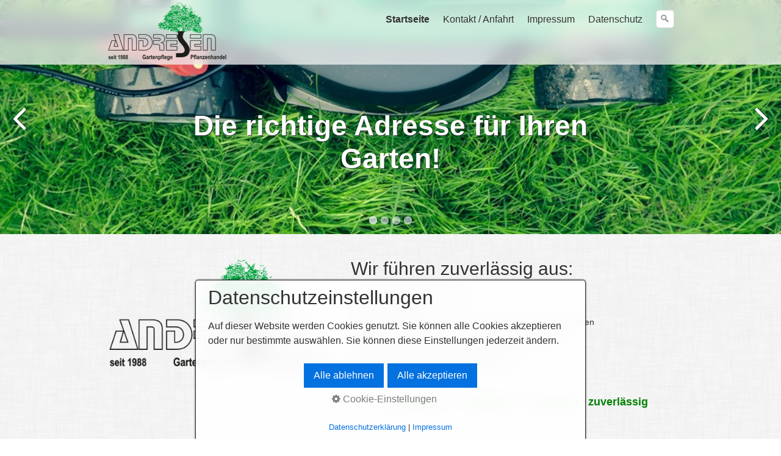

--- FILE ---
content_type: text/html
request_url: https://gartenpflege-andresen.de/index.html
body_size: 7703
content:
<!DOCTYPE html> <html prefix="og: https://ogp.me/ns#" class="no-js responsivelayout supportsbreakout" lang="de" data-zpdebug="false" data-ptr="" data-pagename="Startseite"> <head> <title>Gartenpflege auf der Nordseehalbinsel Eiderstedt</title> <meta name="robots" content="index, follow"> <meta name="keywords" content=""> <meta name="description" content="Garten neu anlegen, Gartenpflege, Baumschnitt, Rasenpflege"> <meta property="og:type" content="website"> <meta property="og:title" content="Gartenpflege auf der Nordseehalbinsel Eiderstedt"> <meta property="og:description" content="Garten neu anlegen, Gartenpflege, Baumschnitt, Rasenpflege"> <meta property="og:url" content="http://www.gartenpflege-andresen.de/index.html"> <meta property="twitter:card" content="summary_large_image"> <meta property="twitter:title" content="Gartenpflege auf der Nordseehalbinsel Eiderstedt"> <meta property="twitter:description" content="Garten neu anlegen, Gartenpflege, Baumschnitt, Rasenpflege"> <meta http-equiv="content-type" content="text/html; charset=utf-8"> <meta name="viewport" content="width=device-width, initial-scale=1.0"> <meta name="generator" content="Zeta Producer 16.5.0.0, ZP16B, 08.07.2022 15:24:30"> <link rel="canonical" href="http://www.gartenpflege-andresen.de/index.html"> <link rel="preload" href="assets/fonts/fontawesome-webfont.woff2?v=4.7.0" as="font" type="font/woff2" crossorigin=""> <link class="zpfaviconmeta" rel="shortcut icon" type="image/x-icon" href="assets/stock-files/standard-favicon.ico?v=2021070601"> <link rel="stylesheet" href="assets/bundle.css?v=638103339138517209"> <link rel="stylesheet" href="assets/bundle-print.css?v=638103339138414886" media="print"> <!--[if lte IE 8]><link rel="stylesheet" type="text/css" href="assets/styles-ie8.css" media="screen"><![endif]--> <style id="zple_row_64">
.zpRow[data-row-id="64"]{justify-content: flex-start;}
</style><style id="zple_column_126">
div.zpRow .zpColumn[data-column-id='126']{align-self: flex-start;}
</style> <style>
		
			body{
				padding-top: 106px;
			}
			.navbar {
				position: fixed;
				width: 100%;
				top: 0;
			}
		
		
		
			#searchform{
				position: absolute;
				z-index: 1;
				
					right: 0;
				
			}
			.navbar ul.nav{
				
					margin-right: 40px;
				
			}
			@media (max-width: 979px) {
				#searchform{
					width: 100%;
					padding: 0 15px;
					position: relative;
					left: auto;
					right: auto;
					top: auto;
					box-sizing: border-box;
				}
				#searchfield {
					max-width: 100% !important;
					width: 100%;
					height: 30px;
					float: none;
					margin: 0;
					position: relative;
					box-sizing: border-box;
				}
				#searchform:hover #searchfield, #searchform:focus #searchfield, #searchfield:hover, #searchfield:focus{
					width: inherit;
					min-width: inherit;
					padding: inherit;
				}
				#searchbutton{
					right: 21px;
				}
			}
		
	</style> <script>
		document.documentElement.className = document.documentElement.className.replace(/no-js/g, 'js');
	</script> <script src="assets/bundle.js?v=638103339138916596"></script> <script>
		// if after 1000ms we haven't got webfonts, show the user something, a FOUT is better than nothing
		// http://kevindew.me/post/47052453532/a-fallback-for-when-google-web-font-loader-fails
		setTimeout(function() {
			// you can have the webfont.js cached but still have no classes fire and you will have a window.WebFontConfig object
			if ( ! ("WebFont" in window)) {
				// non wfl loader class name because their events could still fire
				document.getElementsByTagName("html")[0].className += " wf-fail";
			}
		}, 1000);
	
		WebFontConfig = {
			google: { families: [ 'Open+Sans:300,400,600' ] }
		};
	</script> <script src="assets/js/webfont/1.6.28/webfont.js"></script> <script>
		function placeFooter() {
			// place footer on bottom of window if content isn't filling the window
			if ( $z(window).height() > $z("body").outerHeight(true) ) {
				$z(".contentcontainer").height( $z(".contentcontainer").height() + ($z(window).height()-$z("body").outerHeight(true)) );
			}
		}
				
		$z(window).on('load', function() {
			
		});
		
		var winWidth = $z(window).width(), winHeight = $z(window).height();
		$z(window).resize(function() {
			var winNewWidth = $z(window).width(), winNewHeight = $z(window).height();
			// since .resize fires in IE also if a windows content dimensions change, first check if the window was really resized
			if(winWidth!==winNewWidth || winHeight!==winNewHeight) {
				$z(".contentcontainer").css("height", ""); // remove previously set height so it doesn't accumulate
				placeFooter();
			}
			winWidth = winNewWidth;
			winHeight = winNewHeight;
		});
	</script> </head> <body id="stripe-responsive" class="notouch menuright nobreadcrumb"> <a id="top"></a> <div class="headerwrap"> <div class="navbar noshadow"> <div class="navbar-inner"> <div class="container"> <a class="brand" href="index.html"><img src="assets/andresen-neu.png" width="300" height="100" alt="index.html" title="gartenpflege-andresen.de"></a> <button type="button" class="btn btn-navbar txt" data-toggle="collapse" data-target=".nav-collapse"> Menü </button> <div class="nav-collapse collapse"> <script>
		function getParameterByNamesearchform(name) {
			name = name.replace(/[\[]/, "\\\[").replace(/[\]]/, "\\\]");
			var regexS = "[\\?&]" + name + "=([^&#]*)";
			var regex = new RegExp(regexS);
			var results = regex.exec(window.location.search);
			if(results == null) {
				return "";
			}
			else {
				return decodeURIComponent(results[1].replace(/\+/g, " "));
			}
		}
		function encode_htmlsearchform(astring) { //helps prevent XSS e.g. when printing search strings
			astring = typeof astring !== 'undefined' ? astring : "";

			astring = astring.replace(/</g, "&lt;");
			astring = astring.replace(/>/g, "&gt;");
			astring = astring.replace(/"/g, "&quo" + "t;");
			astring = astring.replace(/'/g, "&#x27;");
			astring = astring.replace(/\//g, "&#x2F;");
			astring = astring.replace(/\[\$/g, "");
			astring = astring.replace(/\$\]/g, "");

			return astring;
		}
		function searchsearchform() {
			var formId = "searchform";
			if (document.getElementById(formId).q.value == 'Suchbegriff') {
				return false;
			}
			else if ($z.trim(document.getElementById(formId).q.value).length === 0) {
				alert("Bitte geben Sie einen Suchbegriff ein.");
				return false;
			}
			else{
				return;
			}
		}
	</script> <form id="searchform" name="searchengine1" onsubmit="return searchsearchform()" action="suche.html" method="get" class="pull-right"> <input id="searchfield" class="search-query pull-right typetext" type="text" name="q" title="Suche" placeholder="Suchbegriff" aria-label="Suchbegriff"> <input id="searchbutton" class="zpsearchbutton" type="image" name="submit" src="assets/stock-images/magnifier.png" alt="Suchen" title="Suchen" aria-label="Suchen"> </form> <script>
	$(document).ready(function(){
		// set form field value to searchstring
		var tmpSearchstring = getParameterByNamesearchform("q");
		if ( tmpSearchstring ){
			// fill layout searchfield with searchsting
			document.getElementById("searchform").q.value = tmpSearchstring;
			// fill search page searchfield with searchsting
			document.getElementById("zpsearchengine").q2.value = tmpSearchstring;
			// focus search page searchfield
			document.getElementById("zpsearchengine").q2.focus();
		}
	});
	</script> <ul class="zpmarkactive default nav nav-pills touchhovermenu clickhovermenu out" data-breakpointmobilemenu="979"><li class="zpnodefaults haschilds dropdown"><a class="active" href="index.html" data-isredirected="false">Startseite</a><ul class="dropdown-menu"><li class="zpnodefaults dropdown"><a href="level-2.html" data-isredirected="false">Baumschnitt</a></li><li class="zpnodefaults dropdown"><a href="baumschnitt.html" data-isredirected="false">Rosenschnitt</a></li><li class="zpnodefaults dropdown"><a href="unser-team.html" data-isredirected="false">Rasenpflege</a></li><li class="zpnodefaults dropdown"><a href="neuanlagen.html" data-isredirected="false">Neuanlagen</a></li></ul></li><li class="zpnodefaults dropdown"><a href="kontakt.html" data-isredirected="false">Kontakt / Anfahrt</a></li><li class="zpnodefaults dropdown"><a href="impressum.html" data-isredirected="false">Impressum</a></li><li class="zpnodefaults dropdown"><a href="datenschutz.html" data-isredirected="false">Datenschutz</a></li></ul> <script>
$z(document).ready(function(){
	// we find the active page's a-tag and then walk upwards the dom marking the respective parent li as active/open
	$z('ul.zpmarkactive.default li a.active').parents('li').each(function(index){
		var that = this;
		// do not add open class to immediate parent li
		if ( index > 0 ){
			$z(that).addClass('open');
		}
		$z(that).addClass('active');
		//$z(that).find('> a').addClass('active');
	});
	$z("ul.zpmarkactive.default").removeClass("zpmarkactive");
	
	/*
	$z("ul.zpmarkactive.default li:has(a.active)").addClass("active");
	$z("ul.zpmarkactive.default li.haschilds > a").addClass("haschilds");
	$z("ul.zpmarkactive.default li.haschilds:has(a.active)").addClass("active");
	$z("ul.zpmarkactive.default li.active > a").addClass("active");
	
	$z("ul.zpmarkactive.default").removeClass("zpmarkactive")
	*/
});
</script> </div> </div> </div> </div> <div id="header" class="fullwidth"> <div class="row-fluid"> <a id="a1350"></a> <div id="headslider" class="flex-container"> <div class="flexslider"> <ul class="slides"> <li style="background-image:url(media/images/636282066761081908-large.jpg);" title=""> <div class="flex-caption"> <div class="caption-text"> <h2 style="">Die richtige Adresse für Ihren Garten!</h2> </div> </div> </li> <li style="background-image:url(media/images/titel1-large.jpg);" title=""> <div class="flex-caption empty"> <div class="caption-text empty"> </div> </div> </li> <li style="background-image:url(media/images/img_7368-large.jpg);" title=""> <div class="flex-caption empty"> <div class="caption-text empty"> </div> </div> </li> <li style="background-image:url(media/images/img_3852-large.jpg);" title=""> <div class="flex-caption empty"> <div class="caption-text empty"> </div> </div> </li> </ul> </div> </div> <script>
		$z(document).ready(function() {
			var useCssAnimation = true;
			if ( $z.browser.safari ){
				useCssAnimation = false;
			}
			var autoplay = true;
			if ( $z("body").hasClass("zpreducemotion") ){
				autoplay = false;
			}
			
			$z('#headslider .flexslider').flexslider({
				useCSS: useCssAnimation,
				animation: 'slide',
				controlsContainer: '#headslider.flex-container',
				slideshow: autoplay,
				slideshowSpeed: 7000,
				directionNav: true,touch: true,
				controlNav: true,
				randomize:false,
				pauseOnHover: true,
				smoothHeight: true,
				prevText: "zur&#252;ck",
				nextText: "weiter"
			});
			$z('#headslider .flexslider').addClass("inited");
			
			// make sure the slider is properly resized when the window is resized (400ms after window.resize ended)
			$z('#headslider .flexslider').on('resize',function(event){
				// prevents slider.resize() from causing a windows.resize event again which looped
				event.stopPropagation();
			});
			var sliderTimeout1350 = null;
			$z(window).resize(function(event) {
				clearTimeout(sliderTimeout1350);
				sliderTimeout1350 = setTimeout(function() {
					var slider = $z('#headslider .flexslider').data('flexslider');   
					debug.log("Resizing Slider: ", slider);
					if ( slider ){  // if slider contains only one image, slider will be undefined
						$z(slider).css('height', '');
						slider.resize();
					}
					clearTimeout(sliderTimeout1350); 
				}, 400);
			});
			
			// activate links for individual slideshow
			$z('#headslider .flexslider li[data-clickurl]').css("cursor", "pointer");
			$z('#headslider .flexslider li[data-clickurl]').click(function (event){
				
				var targ;
				if (event.target){
					targ = event.target;
				}
				else if (event.srcElement) {
					targ = event.srcElement;
				}
				
				// console.log("Click on header. Targ: ", targ);
				
				if (targ.nodeName == "A") {
					// a link i.e. in Caption was clicked
					return;
				}
				
				if ( $z(this).data("clicktarget") ){
					window.open($z(this).data("clickurl"), $z(this).data("clicktarget"));
				}
				else{
					window.location = $z(this).data("clickurl");
				}
				event.preventDefault;
				return false;
			});
		});
  	</script> </div> </div> </div> <div class="container contentcontainer zpgrid"> <div class="row-fluid"> <div class="span12 content"> <div class="articles"> <div class="zparea " data-numcolumns="12" data-areaname="Standard" data-pageid="472"> <div id="container_60" class="zpContainer first last zpBreakout " data-zpeleel="container" data-zpleid="60"> <div class="zpRow standard " data-row-id="98"> <div class="zpColumn odd zpColumnWidth1 c12 first last" style="" data-column-id="122"> </div> </div> <div class="zpRow standard " data-row-id="64"> <div class="zpColumn odd zpColumnWidth2 c5 first" style="" data-column-id="126"> <div class="zpColumnItem"> <div id="a1384" data-article-id="1384" data-zpleid="1384" class="articlearea zpwBild popupimage" style="height: 182.84008528784648px; "> <div id="igal1384" class="zpImageGallery" data-kind="singleimage" data-titleshow="1" data-htmltitle="" data-width="auto" data-height="auto" data-bordercolor="default" data-borderwidth="0" data-margin="0" data-titleposition="outside" data-transition="elastic" data-slideshow="0"> <a class="fancybox preloadimg zpnolayoutlinkstyles" href="media/images/andresen-neu-large.png" title="" aria-label="Bild in Lightbox öffnen (open image in lightbox)"> <img loading="lazy" class="singleImage" src="media/images/andresen-neu.png" width="449" height="221" alt=""> </a> </div> </div> </div> </div> <div class="zpColumn even zpColumnWidth2 c7 last" style="" data-column-id="135"> <div class="zpColumnItem"> <div id="a1361" data-article-id="1361" data-zpleid="1361" class="articlearea zpwText"> <h3 data-zpfieldname="headline">Wir führen zuverlässig aus:</h3> <p><span style="font-size: 14px;">• Rasenmähen und Vertikutieren<br>• Pflege Ihrer Beete<br>• Fachgerechtes Zuschneiden von Ziersträuchern und Bäumen<br>• Neuanlage von Außenanlagen und Neuanpflanzungen<br>• Fällen von Bäumen auch schwierigster Art<br>• Lieferung aller Pflanzen für Ihren Garten<br>• seit 1988</span></p><span style="font-size: 18px;"> </span><p style="text-align: center;"><span style="font-size: 18px;"><strong><span style="color: #008000;">termingerecht - kompetent - freundlich -</span></strong></span><strong><span style="color: rgb(0, 128, 0); font-size: 18px;"> zuverlässig</span></strong><br></p> </div> </div> </div> </div> <div class="zpRow standard " data-row-id="102"> <div class="zpColumn zpSpacer zpColumnWidth1 c12 first last" style="" data-column-id="133"> <div class="zpColumnItem"> <div id="a1444" data-article-id="1444" data-zpleid="1444" class="articlearea zpwSpacer"> </div> </div> </div> </div> <div class="zpRow standard " data-row-id="100"> <div class="zpColumn odd zpColumnWidth2 c6 first" style="" data-column-id="128"> <div class="zpColumnItem"> <div id="a1438" data-article-id="1438" data-zpleid="1438" class="articlearea zpwText"> <p><span style="color: rgb(0, 128, 0); font-size: 24px;">Sehr geehrte Damen und Herren,</span></p><p><span style="font-size: 14px;">ich freue mich Ihnen mitteilen zu dürfen, dass ich am 01.03.2023 die Firma Andresen Gartenpflege von Herrn Claus-Carsten Andresen übernommen habe.&nbsp;</span></p><p><span style="font-size: 14px;">Nach nunmehr 35 Jahren im Bereich Gartenpflege und Pflanzenhandel darf Herr Andresen wohlverdient etwas kürzer treten, wobei ich mich aber freue, ihn als Mitarbeiter und Berater in der Übergangszeit an meiner Seite zu wissen!</span></p><p><span style="font-size: 14px;">Ich bin zuversichtlich, dass ich Ihren Ansprüchen gerecht werden kann und freue mich auf eine „blühende“ Zusammenarbeit mit Ihnen.</span></p><p><em><span style="color: rgb(0, 128, 0);">Simon Schröder</span></em></p> </div> </div> </div> <div class="zpColumn even zpColumnWidth2 c6 last" style="" data-column-id="129"> <div class="zpColumnItem"> <div id="a1382" data-article-id="1382" data-zpleid="1382" class="articlearea zpwBild popupimage"> <div id="igal1382" class="zpImageGallery" data-kind="singleimage" data-titleshow="1" data-htmltitle="" data-width="auto" data-height="auto" data-bordercolor="default" data-borderwidth="0" data-margin="0" data-titleposition="outside" data-transition="elastic" data-slideshow="0"> <a class="fancybox preloadimg zpnolayoutlinkstyles" href="media/images/i_spaten-large.png" title="" aria-label="Bild in Lightbox öffnen (open image in lightbox)"> <img loading="lazy" class="singleImage" src="media/images/i_spaten.png" width="450" height="325" alt=""> </a> </div> </div> </div> </div> </div> <div class="zpRow standard " data-row-id="104"> <div class="zpColumn zpSpacer zpColumnWidth1 c12 first last" style="" data-column-id="136"> <div class="zpColumnItem"> <div id="a1445" data-article-id="1445" data-zpleid="1445" class="articlearea zpwSpacer"> </div> </div> </div> </div> <div class="zpRow standard " data-row-id="103"> <div class="zpColumn odd zpColumnWidth2 c6 first" style="" data-column-id="134"> <div class="zpColumnItem"> <div id="a1378" data-article-id="1378" data-zpleid="1378" class="articlearea zpwText"> <p><span style="font-size: 14px; color: rgb(0, 128, 0);">​</span><span style="font-size: 24px; color: rgb(0, 128, 0);">Unser Team im Einsatz für Sie</span></p><p><span style="font-size: 14px;">Moderne Geräte und motiviertes fachkundiges Personal steht für Sie bereit.<br>Unsere langjährige Erfahrung kommt Ihnen und Ihrem Garten zu Gute.</span></p><span style="font-size: 14px;"> </span><p><span style="font-size: 14px;">Setzen Sie sich mit uns in Verbindung und profitieren auch Sie von den Profis...</span></p><span style="font-size: 14px;"> </span><p><span style="font-size: 14px;">Die richtige Adresse für Ihren Garten!</span></p><p><br></p> </div> </div> </div> <div class="zpColumn even zpColumnWidth2 c6 last" style="" data-column-id="137"> <div class="zpColumnItem"> <div id="a1446" data-article-id="1446" data-zpleid="1446" class="articlearea zpwBild popupimage"> <div id="igal1446" class="zpImageGallery" data-kind="singleimage" data-titleshow="1" data-htmltitle="" data-width="auto" data-height="auto" data-bordercolor="default" data-borderwidth="0" data-margin="0" data-titleposition="outside" data-transition="elastic" data-slideshow="0"> <a class="fancybox preloadimg zpnolayoutlinkstyles" href="media/images/cc9-large.jpg" title="" aria-label="Bild in Lightbox öffnen (open image in lightbox)"> <img loading="lazy" class="singleImage" src="media/images/cc9.jpg" width="450" height="325" alt=""> </a> </div> </div> </div> </div> </div> </div> </div> </div> </div> </div> </div> <div class="fullwidth" id="footer"> <div class="container footer"> <div class="row-fluid"> <div id="xmenu" class=""> <a class="xmenulink" href="index.html">Startseite</a> <a class="xmenulink" href="kontakt.html">Kontakt</a> <a class="xmenulink" href="impressum.html">Impressum</a> </div> <div id="footerinfo"> © 2023 gartenpflege-andresen.de </div> <div style="clear:both;"></div> </div> </div> </div> <script>
		$z(document).ready(function () {
			// as the searchfield expands on hover via css, also sure to focus it
			$z("body #searchform").hover(function () {
				$z("#searchfield").focus();
			});
			
			// provide a fallback for missing hover state on the searchbutton on touch devices
			$z("body.touch #searchbutton").each(function () {
				var onClick; // this will be a function
				var firstClick = function(e) {
						onClick = secondClick;
						$z("#searchfield").focus();
						return false;
				};
				var secondClick = function(e) {
						onClick = firstClick;
						return true;
				};
				onClick = firstClick;
				$z(this).click(function() {
						return onClick($z(this));
				});
			})
		});
		$z(window).on('load', function() {
			var navoffset = $z(".navbar").first().offset().top, 
			navheight = parseInt(0 + $z('.navbar').first().outerHeight()), 
			fixed = false, 
			scrollTimeout = null;
			
			
				// On Load, adjust Body-Padding for fixed navbar
				$z("body").css("padding-top", navheight + "px");
				// Also adjust, when window is resized
				$z(window).resize(zpthrottle(250, function(event) {
					navheight = parseInt(0 + $z('.navbar').first().outerHeight());
					$z("body").css("padding-top", navheight + "px");
				}));
				
				
					// pull anchors below fixed header into visible area
					if ( location.hash != "" && $z(':target').length ) {
						$z('html,body').animate({scrollTop: $z(':target').offset().top - navheight - 10 }, 600);
					}
					$z("a[href*='#']:not([href='#'])").not(".zpNoScroll").click(function () {
						var target = $z(this).attr("href");
						target = target.substring(target.indexOf("#"));
						if ( $z(target).length ){
							$z('html,body').animate({scrollTop: $z(target).offset().top - navheight - 10 }, 600);
						}
					});
				
			
			
			// On DOM-Ready and Window.resize (which also triggers on orientation changes), set a max height and overflow scrolling on the mobile hamburger menu
			function zpSetHamburgerSize() {
				$z(".navbar .nav-collapse").css({"max-height" : $z(window).height() - navheight + "px", "overflow" : "auto"});
			}
			zpSetHamburgerSize();
			$z(window).resize(function() {
				zpSetHamburgerSize();
			});

			
		});
	</script> 
	<!--
	* Layout: Stripe Responsive (by StS)
	* $Id: default.html 2022-09-19 09:46:44 +0200 Stefan S  1bf0c3c3d142529b1745f5a62961d74c1d4de74f $
	-->
	 </body> </html>